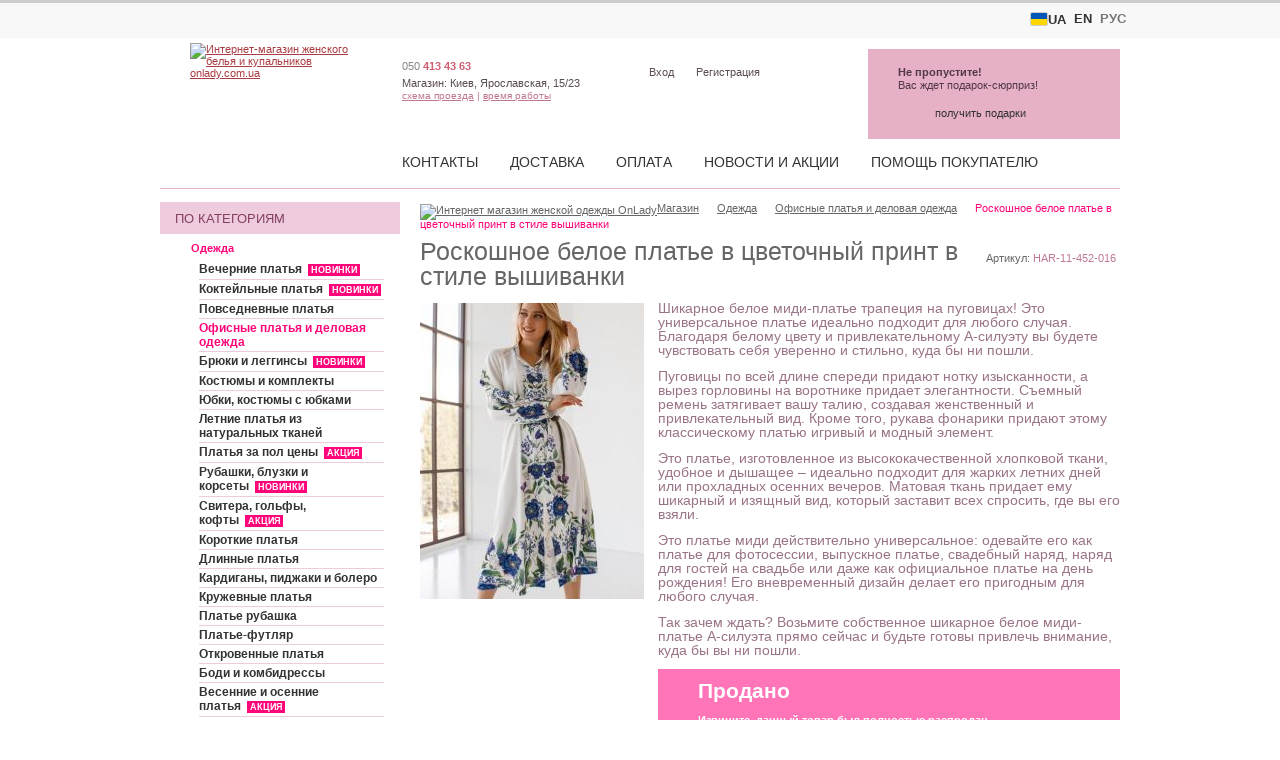

--- FILE ---
content_type: text/html; charset=utf-8
request_url: https://onlady.com.ua/catalog/dresses/office/30654/HAR-933/
body_size: 14257
content:
<!DOCTYPE html PUBLIC "-//W3C//DTD XHTML 1.1//EN" "http://www.w3.org/TR/xhtml11/DTD/xhtml11.dtd">
<html xmlns="http://www.w3.org/1999/xhtml" xmlns:fb="http://www.facebook.com/2008/fbml" xml:lang="en">
<head><title>Белое платье-миди трапециевидной формы на пуговицах с длинными рукавами &mdash; для работы, вечерних мероприятий и свадебных. Купить в Киеве  • Интернет-магазин Onlady</title><meta http-equiv="Content-Type" content="text/html; charset=utf-8"><meta name="description" content="✮ Подарок к каждой покупке • 30 дней на возврат • Бесплатная доставка по всей Украине. Купить шикарное белое платье-миди трапеции с длинными рукавами &mdash; идеально для работы и вечерних мероприятий. Новинки и скидки на офисные платья и деловая одежда. Шоурум в Киеве. #452016"><link rel="shortcut icon" href="https://onlady.com.ua/favicon.ico"><link rel="apple-touch-icon" sizes="180x180" href="/apple-touch-icon.png"><link rel="icon" type="image/png" sizes="32x32" href="/favicon-32x32.png"><link rel="icon" type="image/png" sizes="16x16" href="/favicon-16x16.png"><link rel="manifest" href="/site.webmanifest"><meta name="robots" content="noindex, follow"><link rel="canonical" href="https://onlady.com.ua/catalog/dresses/short/30654/HAR-933/" />    <link href="https://onlady.com.ua/css/styles_210615.css" rel="stylesheet" type="text/css"><!--[if IE]><link rel="stylesheet" href="/css/ie.css" type="text/css" media="screen"/><![endif]-->
    <script defer src="https://onlady.com.ua/js/scripts_24041502.js" language="JavaScript" type="text/javascript"></script>
<style>
p.shop span.worktime dfn {height:125px;}
p.shop span.worktime i {width: 60px;}
</style><meta property="fb:app_id" content="159850897396611" /><meta property="og:title" content="Роскошное белое платье в цветочный принт в стиле вышиванки" /><meta property="og:type" content="product" /><meta property="og:description" content="" /><meta property="og:image" content="https://onlady.com.ua/content/p/302/8/0/plate-v-stile-vyishivanka-114515__896.jpg" /><meta property="og:image:width" content="800" /><meta property="og:image:height" content="1200" /><meta property="product:price:amount" content="2769.00" /><meta property="product:price:currency" content="UAH" /><meta property="og:url" content="https://onlady.com.ua/catalog/dresses/short/30654/HAR-933/" />
<!-- Google Tag Manager -->
<script>(function(w,d,s,l,i){w[l]=w[l]||[];w[l].push({'gtm.start':
new Date().getTime(),event:'gtm.js'});var f=d.getElementsByTagName(s)[0],
j=d.createElement(s),dl=l!='dataLayer'?'&l='+l:'';j.async=true;j.src=
'https://www.googletagmanager.com/gtm.js?id='+i+dl;f.parentNode.insertBefore(j,f);
})(window,document,'script','dataLayer','GTM-PLDHX7');</script>
<!-- End Google Tag Manager -->
<meta name="viewport" content="width=device-width, initial-scale=1.0">
<link href="/css/new_250702.css" rel="stylesheet" type="text/css">
    <link href="https://onlady.com.ua/css/styles_adaptive_210331.css" rel="stylesheet" type="text/css" media="screen and (max-width: 1000px)">    
</head>
    <body id="default">

<script>
window.dataLayer = window.dataLayer || [];



</script>
<!-- Google Tag Manager (noscript) -->
<noscript><iframe src="https://www.googletagmanager.com/ns.html?id=GTM-PLDHX7"
height="0" width="0" style="display:none;visibility:hidden"></iframe></noscript>
<!-- End Google Tag Manager (noscript) -->
    
<div id="wrap-main"><nav class="top-lang-bar"><ul class="lang-menu"><li class="lang-menu__item lang-menu__active"><a href="https://onlady.ua/"><span class="flag-icon flag-icon--ua"></span> UA</a></li><li class="lang-menu__item lang-menu__active"><a href="https://onlady.com.ua/en/">EN</a></li><li class="lang-menu__item  lang-menu__inactive"><a >РУС</a></li></ul></nav><div id="wrap"><div id="spacer"></div><div id="content"><div id="page_description" class="page_description"><div id="description_frame" class="description_frame"><h1>Белое платье-миди трапециевидной формы на пуговицах с длинными рукавами — для работы, вечерних мероприятий и свадебных</h1>Женственная, привлекательная и в тоже время невероятно стильная – роскошное белое платье в цветочный принт в стиле вышиванки помогает раскрыть все самое лучшее в женщине. И даже если фигура далека от идеала – это не проблема! Ведь белое платье-миди трапециевидной формы на пуговицах с длинными рукавами — для работы, вечерних мероприятий и свадебных куда больше чем просто красивый наряд. В нем предусмотрено все: цвет, фасон, длина и даже материал из которого пошито одеяние. К тому же, роскошное белое платье в цветочный принт в стиле вышиванки имеет особенный покрой, который позволяет женщине с одной стороны продемонстрировать достоинства своей фигуры, а с другой - скрыть недостатки. Где-то длиннее, а где-то короче, где-то в обтяжку, а где-то наоборот свободнее  – на обладательницах разного типа фигуры и роста белое платье-миди трапециевидной формы на пуговицах с длинными рукавами — для работы, вечерних мероприятий и свадебных сидит по-разному. Но в тоже время, роскошное белое платье в цветочный принт в стиле вышиванки – это всегда очень стильно, оригинально и невероятно женственно! В интернет-магазине Onlady белое платье-миди трапециевидной формы на пуговицах с длинными рукавами — для работы, вечерних мероприятий и свадебных всегда есть в наличии и в нужном размере. Также здесь можно не только купить, но и примерить красивое платье. Если вы находитесь не в Киеве, а, например, в Одессе, Львове, Харькове, Донецке, Днепропетровске или за пределами Украины, этот необычайный и очень красивый наряд, как белое платье-миди трапециевидной формы на пуговицах с длинными рукавами — для работы, вечерних мероприятий и свадебных, вы  всегда сможете купить онлайн, не выходя из дома. Именно в интернет-магазине Onlady роскошное белое платье в цветочный принт в стиле вышиванки всегда есть во всех размерах и только по самым выгодным ценам. Быстрая и бесплатная доставка по Киеву и Украине!</div><div id="pd_expand">читать дальше &rarr;</div><div id="pd_collapse" class="hide">&larr; скрыть</div></div>
<div class="spacer">&nbsp;</div><div id="right_part"><div itemscope itemtype="http://schema.org/Product"><div class="art"><h2 class="h1" itemprop="name">Роскошное белое платье в цветочный принт в стиле вышиванки</h2><dfn>Артикул: <i itemprop="productID">HAR-11-452-016</i></dfn><meta itemprop="sku" content="HAR-11-452-016" /></div><div class="item item_soldout"><div class="img_holder"><img itemprop="image" id="scroller_thumbnail" src="https://onlady.com.ua/content/p/302/8/0/plate-v-stile-vyishivanka-114515__224.jpg" alt="Роскошное белое платье в цветочный принт в стиле вышиванки" border="0" item_index="0" /><ul class="top-markers"><li><span class="sold-out">&nbsp;</span></li></ul></div><div class="right"><div class="product_short_description"  itemprop="description"><p>Шикарное белое миди-платье трапеция на пуговицах! Это универсальное платье идеально подходит для любого случая. Благодаря белому цвету и привлекательному А-силуэту вы будете чувствовать себя уверенно и стильно, куда бы ни пошли.</p><p>Пуговицы по всей длине спереди придают нотку изысканности, а вырез горловины на воротнике придает элегантности. Съемный ремень затягивает вашу талию, создавая женственный и привлекательный вид. Кроме того, рукава фонарики придают этому классическому платью игривый и модный элемент.</p><p>Это платье, изготовленное из высококачественной хлопковой ткани, удобное и дышащее – идеально подходит для жарких летних дней или прохладных осенних вечеров. Матовая ткань придает ему шикарный и изящный вид, который заставит всех спросить, где вы его взяли.</p><p>Это платье миди действительно универсальное: одевайте его как платье для фотосессии, выпускное платье, свадебный наряд, наряд для гостей на свадьбе или даже как официальное платье на день рождения! Его вневременный дизайн делает его пригодным для любого случая.</p><p>Так зачем ждать? Возьмите собственное шикарное белое миди-платье А-силуэта прямо сейчас и будьте готовы привлечь внимание, куда бы вы ни пошли.</p></div><div class="dialog dialog_crossed"><p class="title">Продано</p>Извините, данный товар был полностью распродан.<br>Пожалуйста, посмотрите другие товары этой категории:<br><a class="title" href="/catalog/dresses/office/"><b>Офисные платья и деловая одежда</b></a><button onclick="javascript:location.href='/catalog/dresses/office/';">&nbsp;&nbsp;&nbsp;Перейти в каталог&nbsp;&nbsp;&nbsp;</button></div><div class="subscribe_box"><form action="http://onlady.us1.list-manage1.com/subscribe/post?u=6e91416b020b3c9d7f6b35c7d&amp;id=fdcbd5b4be" method="post"><p class="title"><label for="searchbox">Как не пропустить новинки?</label></p><p>Подпишитесь на нашу рассылку чтобы первыми узнавать о поступлении нового товара.</p><span><b>Ваш E-mail</b></span><span><input id="searchbox" type="text" class="text" name="EMAIL" /></span><span><span class="button3"><input type="submit" value="Подписаться" /></span></span></form><div class="spacer">&nbsp;</div></div><div class="spacer">&nbsp;</div></div></div><div itemprop="offers" itemtype="http://schema.org/Offer" itemscope><meta itemprop="price" content="2769.00" /><meta itemprop="priceCurrency" content="UAH" /><meta itemprop="availability" href="http://schema.org/OutOfStock" content="OutOfStock"><link itemprop="url" href="https://onlady.com.ua/catalog/dresses/short/30654/HAR-933/" /></div></div><br><div class="header3">Есть в наличии</div><div class="catalog catalog_table"><table class="cat" cellspacing="0"><tr><td><div class="entry"><div class="space"><a class="entry_main" href="/catalog/dresses/office/32843/MOO-620/" onClick="javascript:trackUrlEvent(this, 'sales', 'similar' );return false;"><u>Вязаный свитер с цветочным узором</u><img src="https://onlady.com.ua/content/p/510/5/3/vyazannyiy-sviter-127628__2241.jpg" alt="Женский вязаный свитер с цветочным узором на рукавах" title="" border="0"></a></div><dfn>Артикул:<br/><i>MOO-11-445-131</i></dfn><span><nobr>1 049</nobr> <small>грн</small></span></div></td><td><div class="entry"><div class="space"><a class="entry_main" href="/catalog/dresses/office/31652/MOD-0424/" onClick="javascript:trackUrlEvent(this, 'sales', 'similar' );return false;"><u>Белая блуза-топ с рукавами</u><img src="https://onlady.com.ua/content/p/309/0/5/bluza-top-120663__224.jpg" alt="Белая блуза-топ с рукавами фонариками и элегантными пуговицами по длине." title="" border="0"></a></div><dfn>Артикул:<br/><i>MOO-11-445-021</i></dfn><span><nobr>1 299</nobr> <small>грн</small></span></div></td><td><div class="entry"><div class="space"><a class="entry_main" href="/catalog/dresses/office/32209/TAR-238/" onClick="javascript:trackUrlEvent(this, 'sales', 'similar' );return false;"><u>Белая натуральная блуза с рукавами</u><img src="https://onlady.com.ua/content/p/406/0/1/bluza-123854__224.jpg" alt="Белая блуза с резинкой по спинке и пышными рукавами" title="" border="0"></a></div><dfn>Артикул:<br/><i>DEV-11-312-352</i></dfn><span><nobr>1 178</nobr> <small>грн</small></span></div></td></tr><tr><td><div class="entry"><div class="space"><a class="entry_main" href="/catalog/dresses/short/32725/STK-831-1/" onClick="javascript:trackUrlEvent(this, 'sales', 'similar' );return false;"><u>Коктейльное короткое платье-шорты шоколадного цвета</u><img src="https://onlady.com.ua/content/p/508/5/0/plate-shortyi-126712__2241.jpg" alt="Короткое коктейльное платье-шорты шоколадного цвета" title="" border="0"></a></div><dfn>Артикул:<br/><i>STK-11-436-289</i></dfn><span><nobr>1 999</nobr> <small>грн</small></span></div></td><td><div class="entry"><div class="space"><a class="entry_main" href="/catalog/dresses/short/32804/STN-837-13/" onClick="javascript:trackUrlEvent(this, 'sales', 'similar' );return false;"><u>Молочное атласное платье миди с длинным рукавом, на резинке</u><img src="https://onlady.com.ua/content/p/510/3/1/plate-midi-127166__2241.jpg" alt="Молочное платье миди с рукавом, на пуговицах" title="" border="0"></a></div><dfn>Артикул:<br/><i>AVL-11-446-472</i></dfn><span><nobr>2 968</nobr> <small>грн</small></span></div></td><td><div class="entry"><div class="space"><a class="entry_main" href="/catalog/dresses/long/32760/LOL-RAFAELA-2/" onClick="javascript:trackUrlEvent(this, 'sales', 'similar' );return false;"><u>Свадебное белое длинное атласное платье в пол c рукавами</u><img src="https://onlady.com.ua/content/p/509/9/7/plate-dlya-nevestyi-126896__2241.jpg" alt="Длинное белое атласное платье для невесты с рукавами" title="" border="0"></a></div><dfn>Артикул:<br/><i>LOL-11-449-520</i></dfn><span><nobr>11 878</nobr> <small>грн</small></span></div></td></tr><tr><td><div class="entry"><div class="space"><a class="entry_main" href="/catalog/dresses/long/32596/VIN-MILA-733-1/" onClick="javascript:trackUrlEvent(this, 'sales', 'similar' );return false;"><u>Светлое бежевое платье на короткий рукав</u><img src="https://onlady.com.ua/content/p/505/6/9/svetloe-plate-do-kostochki-na-korotkiy-rukav-125973__224.jpg" alt="Нарядное бежевое платье до косточки на короткий рукав" title="" border="0"></a></div><dfn>Артикул:<br/><i>VIN-11-338-053</i></dfn><span><nobr>4 899</nobr> <small>грн</small></span></div></td><td><div class="entry"><div class="space"><a class="entry_main" href="/catalog/dresses/short/32627/LIMI-1/" onClick="javascript:trackUrlEvent(this, 'sales', 'similar' );return false;"><u>Нарядное элегантное белое платье миди длины на бретелях</u><img src="https://onlady.com.ua/content/p/506/0/3/zhenskoe-beloe-plate-midi-126099__224.jpg" alt="Белое платье миди А-силуэта с тонкими бретелями" title="" border="0"></a></div><dfn>Артикул:<br/><i>VIN-11-338-056</i></dfn><span><nobr>4 989</nobr> <small>грн</small></span></div></td><td><div class="entry"><div class="space"><a class="entry_main" href="/catalog/dresses/long/32965/VIN-LOLA-784-1/" onClick="javascript:trackUrlEvent(this, 'sales', 'similar' );return false;"><u>Атласное длинное платье на бретелях в белом цвете</u><img src="https://onlady.com.ua/content/p/511/3/9/dlinnoe-naryadnoe-plate-128182__2241.jpg" alt="Атласное нарядное белое платье в пол на тонких бретелях" title="" border="0"></a></div><dfn>Артикул:<br/><i>VIN-11-338-066</i></dfn><span><nobr>4 858</nobr> <small>грн</small></span></div></td></tr></table></div><p style="text-align: center;"><a class="action_button action_button-red" href="/catalog/dresses/office/">Офисные платья и деловая одежда. Перейти в каталог &raquo;</a></p>


<link rel="stylesheet" href="https://onlady.com.ua/css/ps/photoswipe.css"> 
<link rel="stylesheet" href="https://onlady.com.ua/css/ps/white-skin/white-skin.css"> 
<script src="https://onlady.com.ua/js/ps/photoswipe.min.js"></script> 
<script src="https://onlady.com.ua/js/ps/photoswipe-ui-default.min.js"></script> 

<script language="JavaScript" type="text/JavaScript">
<!--

var ps_items = [];

ps_items[0] = [
            {    src: 'https://onlady.com.ua/content/p/302/8/0/plate-v-stile-vyishivanka-114515__896.jpg',   w: 800,  h: 1200  },
            {    src: 'https://onlady.com.ua/content/p/202/2/9/beloe-plate-v-pol-114514__896.jpg',   w: 800,  h: 1200  },
            {    src: 'https://onlady.com.ua/content/p/202/6/0/beloe-plate-v-pol-114516__896.jpg',   w: 800,  h: 1200  },
            {    src: 'https://onlady.com.ua/content/p/202/3/6/beloe-plate-v-pol-114517__896.jpg',   w: 800,  h: 1200  },
            {    src: 'https://onlady.com.ua/content/p/303/8/0/plate-v-stile-vyishivanka-117804__896.jpg',   w: 896,  h: 1194  },
            {    src: 'https://onlady.com.ua/content/p/306/1/0/plate-v-stile-vyishivanka-119480__896.jpg',   w: 800,  h: 1200  },
        
    ];

        


var openPhotoSwipe = function(p_index = 0, product_id = 0) {
    var pswpElement = document.querySelectorAll('.pswp')[0];

    if (product_id > 0) {
        p_index         = 0;
        ps_items_index  = product_id;
    } else if (p_index > -1){
        ps_items_index  = 0;
    } else if (p_index == -1) {
        p_index         = active_item_index;
        ps_items_index  = 0;
    }

    var options = {
        index: p_index,
        closeEl:true,
        captionEl: false,
        fullscreenEl: false,
        zoomEl: false,
        shareEl: false,
        counterEl: true,
        arrowEl: true,
        preloaderEl: true,

        history: false,
        focus: false,
        bgOpacity:0.7,
        shareButtons: [
            // {id:'facebook', label:'Share on Facebook', url:'https://www.facebook.com/sharer/sharer.php?u={{url}}'},
            // {id:'pinterest', label:'Pin it', url:'http://www.pinterest.com/pin/create/button/?url={{url}}&media={{image_url}}&description={{text}}'}
        ],
        showAnimationDuration: 500,
        hideAnimationDuration: 500        
    };
    
    var gallery = new PhotoSwipe( pswpElement, PhotoSwipeUI_Default, ps_items[ps_items_index], options);
    gallery.init();
};




//-->
</script> 
<div class="spacer">&nbsp;</div><div class="spacer">&nbsp;</div><div class="breadcrumbs"><span><a href="/"><img src="/img/ico/home.gif" alt="Интернет магазин женской одежды OnLady" title="Интернет магазин женской одежды OnLady"/></a></span><span class="arrow breadcrumbs_index"><a href="/" title="Интернет магазин женской одежды OnLady"><span >Магазин</span></a></span><span class="arrow"><a href="/catalog/dresses/" title="Женская одежда — Купить женскую одежду в Киеве | Интернет магазин Onlady"><span>Одежда</span></a></span><span class="arrow"><a href="/catalog/dresses/office/" title="Купить деловые платья для офиса недорого в Киеве: Офисные платья и одежда"><span>Офисные платья и деловая одежда</span></a></span><em>Роскошное белое платье в цветочный принт в стиле вышиванки</em></div></div><div id="left"><div class="m0_header m0_catalog_h">По категориям</div><ul class="submenu l0_active m0_catalog"><li class="active"><a class="active" href="/catalog/dresses/" title="Женская одежда — Купить женскую одежду в Киеве | Интернет магазин Onlady">Одежда</a><ul><li title=""><a href="/catalog/dresses/evening-dresses/" title="Вечерние платья 2025 ᐅ Купить красивое вечернее платье недорого в Киеве | Интернет-магазин">Вечерние платья&nbsp;&nbsp;<span class="menu_marker">Новинки</span></a></li><li title=""><a href="/catalog/dresses/cocktail-dresses/" title="Коктейльные платья ᐅ Купить коктейльное платье в Киеве, Украине недорого - Лучшая цена">Коктейльные платья&nbsp;&nbsp;<span class="menu_marker">Новинки</span></a></li><li title=""><a href="/catalog/dresses/casual-dresses/" title="Красивые платья на каждый день ᐅ Купить модные повседневные платья в Украине недорого">Повседневные платья</a></li><li class="active" title=""><a class="active" href="/catalog/dresses/office/" title="Купить деловые платья для офиса недорого в Киеве: Офисные платья и одежда">Офисные платья и деловая одежда</a></li><li title=""><a href="/catalog/dresses/pants/" title="Модные женские брюки, леггинсы и шорты — Купить женские брюки в Украине недорого">Брюки и леггинсы&nbsp;&nbsp;<span class="menu_marker">Новинки</span></a></li><li title=""><a href="/catalog/dresses/sets/" title="Женские брючные костюмы и комплекты - стильный женский костюм купить в Украине, интернет магазин одежды Onlady">Костюмы и комплекты</a></li><li title=""><a href="/catalog/dresses/skirts/" title="Юбки 2025 — Купить юбку в Украине недорого | Интернет-магазин женской одежды">Юбки, костюмы с юбками</a></li><li title=""><a href="/catalog/dresses/natural/" title="Натуральные платья — Купить летние платья и сарафаны из хлопка, льна и шелка">Летние платья из натуральных тканей</a></li><li title=""><a href="/catalog/dresses/dress50/" title="Распродажа платьев — Купить платья со скидкой в Украине | Интернет-магазин одежды">Платья за пол цены&nbsp;&nbsp;<span class="menu_marker">Акция</span></a></li><li title=""><a href="/catalog/dresses/shirts/" title="Рубашки и блузки — Купить красивую женскую блузку, тунику, сорочку недорого в Украине">Рубашки, блузки и корсеты&nbsp;&nbsp;<span class="menu_marker">Новинки</span></a></li><li title=""><a href="/catalog/dresses/pullover/" title="Купить свитер в Киеве, модные кофты и свитера женские - купить в Украине,  в интернет магазине Onlady">Свитера, гольфы, кофты&nbsp;&nbsp;<span class="menu_marker">Акция</span></a></li><li title=""><a href="/catalog/dresses/short/" title="Короткие платья ᐅ Купить красивое короткое женское платье недорого в Киеве | Интернет-магазин">Короткие платья</a></li><li title=""><a href="/catalog/dresses/long/" title="Длинные платья в пол ᐅ Купить красивое длинное платье недорого в Киеве | Интернет-магазин">Длинные платья</a></li><li title=""><a href="/catalog/dresses/cardigan/" title="Купить кардиган женский в Киеве (Украине), модные кардиганы купить, интернет магазин женских кардиганов Onlady">Кардиганы, пиджаки и болеро</a></li><li title=""><a href="/catalog/dresses/lace-dresses/" title="Кружевные платья 2025 — Купить красивое платья с кружевом в Украине недорого">Кружевные платья</a></li><li title=""><a href="/catalog/dresses/dress-shirt/" title="Платья рубашки 2025 — Купить красивое платье рубашку в Украине недорого">Платье рубашка</a></li><li title=""><a href="/catalog/dresses/sheath-dresses/" title="Платья футляр — Купить платье карандаш недорого в Киеве | Интернет-магазин одежды">Платье-футляр</a></li><li title=""><a href="/catalog/dresses/sexydress/" title="Откровенные платья 2025 ᐅ Купить соблазнительные платья недорого в Киеве | Интернет-магазин Onlady">Откровенные платья</a></li><li title=""><a href="/catalog/dresses/bodysuits/" title="Комбидресс и боди купить в Киеве, боди женское купить в Украине, интернет магазин женского боди Onlady">Боди и комбидрессы</a></li><li title=""><a href="/catalog/dresses/autumn/" title="Весенние и осенние платья — Купить платье на осень/ весну в Украине недорого по лучшей цене">Весенние и осенние платья&nbsp;&nbsp;<span class="menu_marker">Акция</span></a></li><li title=""><a href="/catalog/dresses/designer-dresses/" title="Дизайнерские вечерние платья 2025 ᐅ Купить красивое вечернее платье недорого в Киеве | Интернет-магазин">Дизайнерские платья</a></li><li title=""><a href="/catalog/dresses/jumpsuits/" title="Купить комбинезон женский в Киеве (Украине), купить стильный комбинизон, женские комбинезоны в интернет магазине Onlady">Комбинезоны</a></li><li title=""><a href="/catalog/dresses/wooll/" title="Шерстяная одежда, одежда из шерсти, интернет магазин шерстяной одежды Onlady">Одежда с натуральной ангорой или шерстью&nbsp;&nbsp;<span class="menu_marker">Новинки</span></a></li><li title=""><a href="/catalog/dresses/big_dresses/" title="Красивые платья больших размеров — Купить в Киеве платья для полных женщин">Большие размеры - платья и одежда</a></li><li title=""><a href="/catalog/dresses/sport/" title="Casual стиль в одежде, одежда в спортивном стиле купить в Украине, купить кежуал платья (Casual style) - интернет магазин Onlady">Кежуал одежда</a></li><li title=""><a href="/catalog/dresses/sarafany/" title="Сарафаны на лето — Купить красивый летний сарафан недорого в Украине">Сарафаны</a></li></ul></li><li><a href="/catalog/swimwear/" title="Купальники — Купить красивый купальник в Киеве | Интернет-магазин купальников">Купальники</a></li><li><a href="/catalog/lingerie/" title="Женское белье — Купить модное нижнее белье недорого в Киеве | Интернет магазин">Белье</a></li><li><a href="/catalog/stocking/" title="Колготки, чулки, цена в Киеве на модные колготки и чулки , купить колготки и чулки в интернет магазине - Onlady.com.ua">Колготки и чулки</a></li><li><a href="/catalog/accessories/" title="Женские аксессуары купить в Киве (Украине), интернет магазин аксессуаров, модные женские аксессуары в Запорожье, интернет магазин Onlady">Аксессуары</a></li></ul><div class="m0_header m0_looks_h">По образам/стилям</div><ul class="submenu l0_inactive m0_looks"><li><a href="/looks/belyie-platya/" title="Белые платья 2025 — Купить платье белого цвета в Киеве недорого | Интернет магазин">Белые платья</a></li><li><a href="/looks/chernyie-platya/" title="Черные платья 2025 — Купить платье черного цвета в Киеве недорого | Интернет магазин">Черные платья</a></li><li><a href="/looks/krasnyie-platya/" title="Красные платья 2025 — Купить платье красного цвета в Киеве недорого">Красные платья</a></li><li><a href="/looks/blue/" title="Синие и голубые платья - Женская одежда синего цвета купить">Синие и голубые платья</a></li><li><a href="/looks/pastel-dresses/" title="Пастельные платья 2025 — Купить светлые платья пастельных тонов в Киеве недорого">Пастельные платья</a></li><li><a href="/looks/colorfull-dresses/" title="Разноцветные платья">Платья всех цветов радуги</a></li><li><a href="/looks/shiny-dresses/" title="Блестящее платье - Купить платье с блестками в интернет магазине OnLady">Блестящие платья</a></li><li><a href="/looks/little-black-dress/" title="Маленькое черное платье — Купить короткое черное платье в Украине недорого">Маленькое черное платье</a></li><li><a href="/looks/open-back-dresses/" title="Платья с открытой спиной 2025 — Купить платье с вырезом на спине недорого">Платья с открытой спиной</a></li><li><a href="/looks/plate-s-vyrezom/" title="Платья с вырезом">Платья с вырезом</a></li><li><a href="/looks/plate-s-razrezom/" title="Платья с разрезом">Платья с разрезом</a></li></ul><div class="m0_header m0_events_h">По поводам</div><ul class="submenu l0_inactive m0_events"><li><a href="/events/wedding/" title="Вечерние платья на свадьбу  и на второй день для невесты">Платья на свадьбу</a></li><li><a href="/events/dress-for-registration/" title="Платья для росписи 2025 — Купить красивое платье на роспись и регистрацию брака">Платья для росписи</a></li><li><a href="/events/bridesmaid/" title="Платья для подружек невесты — Купить красивое платье для подружки невесты недорого">Платья для подружки невесты</a></li><li><a href="/events/first-impression/" title="Платье для свидания — Купить красивое платье для первого свидания в Киеве">Платья для первого свидания</a></li><li><a href="/events/foto/" title="Платья для фотосессии - платья, белье, одежда, декор и аксессуары">Платья для фотосессии</a></li><li><a href="/events/prom-dress/" title="Платья на выпускной 2026 — Купить красивое выпускное платье в Киеве недорого">Платья на выпускной</a></li><li><a href="/events/nude-lingerie/" title="Телесное белье для полупрозрачных платьев">Телесное белье для полупрозрачных платьев</a></li><li><a href="/events/invisible/" title="Бесшовное белье купить в Украине, бесшовное нижнее белье купить в интернет магазине бесшовного белья Onlady">Невидимое белье</a></li></ul><div class="m0_header m0_ever_h">Актуально</div><ul class="submenu l0_inactive m0_ever"><li><a href="/ever/new/" title="Новинки 2025 — Самые модные новинки платьев, женской одежды и белья">Новинки</a></li><li><a href="/ever/sales/" title="Распродажа платьев и одежды — Купить со скидкой платья, одежду и женское белье">Распродажа</a></li><li><a href="/ever/bestsellers/" title="Лидеры продаж, купить лидеры продаж в Киеве в интернет – магазине Onlady.com.ua">Лидеры продаж</a></li><li><a href="/ever/gift-cert/" title="Подарочные сертификаты — Купить в Киеве подарочный сертификат для женщин">Подарочные сертификаты</a></li></ul><div class="searchbox"><form action="/catalog/search/" method="post"><p class="title"><label for="searchbox">Поиск по каталогу</label></p><p><input id="searchbox" type="text" class="text" name="q" /></p><p><span class="button3"><input type="submit" value="искать" /></span></p></form></div></div>
</div>
<div class="scroll-progress-container"><div class="scroll-progress-bar" id="ScrollProgressBar"></div></div><a id="BacktoTopButton"><span></span></a><div id="header"><div itemscope itemtype="http://schema.org/Organization" id="logo"><a itemprop="url" href="https://onlady.com.ua/"><img itemprop="logo" src="/img/logo3.png" width="163" height="139" alt="Интернет-магазин женского белья и купальников onlady.com.ua" title=""/></a></div><p class="shop"><span class="hh_phone"><a href="tel:+380504134363"><span class="op_code">050</span>&nbsp;<span class="op_number">413 43 63</span></a></span><em>Магазин:</em> Киев, Ярославская, 15/23<span class="links"><a href="/company/contacts/#map">схема проезда</a>&nbsp;|&nbsp;<span class="worktime"><a href="/company/contacts/#worktime" onclick="return false;">время работы</a><dfn><big>Час роботи магазину</big>
<i>Понеділок</i><b>10:00 - 19:00</b>
<i>Вівторок</i><b>зачинено</b>
<i>Середа</i><b>10:00 - 19:00</b>
<i>Четвер</i><b>10:00 - 19:00</b>
<i>П'ятниця</i><b>10:00 - 19:00</b>
<i>Субота</i><b>11:00 - 19:00</b>
<i>Неділя</i><b>зачинено</b>
</dfn></span></span></p><div class="profile"><ul><li><a rel="nofollow" href="/users/login/">Вход</a></li><li><a rel="nofollow" href="/users/register/">Регистрация</a></li></ul></div><ul id="menu"><li><a href="/company/contacts/" title="Контакты">Контакты</a></li><li><a href="/info/delivery/" title="Доставка">Доставка</a></li><li><a href="/info/payments/" title="Оплата">Оплата</a></li><li><a href="/fresh/" title="Новости и акции магазина - интернет магазин женской одежды Onlady.com.ua">Новости и акции</a></li><li><a href="/info/" title="Помощь покупателю">Помощь покупателю</a></li></ul>    <div id="cart" class="prods0">
        <dfn>&nbsp;</dfn>        
		<p id="basket"><span class="strong">Не пропустите!</span><br> Вас ждет подарок-сюрприз!</p>
        <a href="javascript:void(0);" onclick="javascript:basket_open();" class="button1"><span>получить подарки</span></a>	
</div></div><div id="footer"><div class="spacer">&nbsp;</div><div class="warranties2"><ul><li><a href="/company/warranties/?gifts#gift"><span class="warr_icon gift-32">&nbsp;</span><span>Подарок к каждой покупке</span></a></li><li><a href="/company/warranties/?returns#returns"><span class="warr_icon sinchronize-32">&nbsp;</span><span>30 дней на обмен товара</span></a></li><li><a href="/company/warranties/?salon#salon"><span class="warr_icon shop-32">&nbsp;</span><span>Магазин в центре Киева</span></a></li><li><a href="/company/warranties/?try-on#try-on"><span class="warr_icon box-32">&nbsp;</span><span>Примерка в Вашем городе</span></a></li><li class="last"><a href="/company/warranties/?cash#cash"><span class="warr_icon banknotes-32">&nbsp;</span><span>Оплата наличными по Украине</span></a></li></ul><div class="spacer">&nbsp;</div></div><div class="nav"><ul><li class="title">О магазине</li><li title=""><a href="/company/about/" title="О магазине - интернет магазин женской одежды Onlady.com.ua">О нас</a></li><li title=""><a href="/company/contacts/" title="Контакты">Контакты</a></li><li title=""><a href="/company/warranties/" title="Гарантии и преимущества">Гарантии и преимущества</a></li><li title=""><a href="/company/cooperation/" title="Сотрудничество">Сотрудничество</a></li><li title=""><a href="/company/feedback/" title="Нам важно ваше мнение - интернет магазин женской одежды Onlady.com.ua">Ваше мнение</a></li></ul><ul><li class="title">Заказ</li><li title=""><a href="/info/order/order-guide/" title="Как оформить заказ в интернет-магазине одежды, белья и купальников">Как оформить</a></li><li title=""><a href="/info/order/tryon/" title="Услуга выбора - доставка с примеркой платьев и женкской одежды по Киеву и Украине">Услуга выбора</a></li><li title=""><a href="/info/order/size-charts/" title="Размерные таблицы женского белья, одежды и купальников">Размерные таблицы</a></li><li title=""><a href="/info/order/returns-policy/" title="Политика возврата">Политика возврата</a></li></ul><ul><li class="title">Доставка и оплата</li><li title=""><a href="/info/delivery/" title="Способы доставки">Способы доставки</a></li><li title=""><a href="/info/delivery/kiev/" title="Доставка и оплата по Киеву">Доставка и оплата по Киеву</a></li><li title=""><a href="/info/delivery/regions/" title="Доставка по Украине">Доставка по Украине</a></li><li title=""><a href="/info/payments/" title="Способы оплаты">Способы оплаты</a></li></ul><ul><li class="title">Система скидок</li><li title=""><a href="/info/bonus-system/discounts/" title="Система скидок">Система скидок</a></li></ul></div><div id="description_container">&nbsp;</div><div class="breadcrumbs footer_breadcrumbs" itemscope itemtype="http://schema.org/BreadcrumbList"><span><a href="/"><img src="/img/ico/home.gif" alt="Интернет магазин женской одежды OnLady" title="Интернет магазин женской одежды OnLady"/></a></span><span class="arrow breadcrumbs_index" itemprop="itemListElement" itemscope itemtype="http://schema.org/ListItem"><a href="/" title="Интернет магазин женской одежды OnLady" itemprop="item"><span itemprop="name">Интернет магазин женской одежды OnLady</span></a><meta itemprop="position" content="1" /></span><span class="arrow" itemprop="itemListElement" itemscope itemtype="http://schema.org/ListItem"><a href="/catalog/dresses/" title="Женская одежда — Купить женскую одежду в Киеве | Интернет магазин Onlady" itemprop="item"><span itemprop="name">Одежда</span></a><meta itemprop="position" content="2" /></span><span class="arrow" itemprop="itemListElement" itemscope itemtype="http://schema.org/ListItem"><a href="/catalog/dresses/office/" title="Купить деловые платья для офиса недорого в Киеве: Офисные платья и одежда" itemprop="item"><span itemprop="name">Офисные платья и деловая одежда</span></a><meta itemprop="position" content="3" /></span><em>Роскошное белое платье в цветочный принт в стиле вышиванки</em></div><div class="menu"><ul><li><a href="/company/contacts/" title="Контакты">Контакты</a></li><li><a href="/info/delivery/" title="Доставка">Доставка</a></li><li><a href="/info/payments/" title="Оплата">Оплата</a></li><li><a href="/fresh/" title="Новости и акции магазина - интернет магазин женской одежды Onlady.com.ua">Новости и акции</a></li><li><a href="/info/" title="Помощь покупателю">Помощь покупателю</a></li></ul></div><p class="copyright" itemscope itemtype="http://schema.org/Organization">&copy; 2007&ndash;2025 &laquo;<a class="copyright" itemprop="url" href="https://onlady.com.ua/">Onlady</a>&raquo; <br/>Магазин женской одежды, <br/>белья и купальников<br/><br/><a class="footnotes" href="/terms/">Пользовательское соглашение</a><a class="footnotes" href="/privacy-policy/">Политика конфиденциальности</a><a class="footnotes" href="/map/">Карта сайта</a></p><p class="contacts" itemtype="http://schema.org/Organization" itemscope><span itemscop itemtype="http://schema.org/ContactPoint"><em>Контакты:</em><span class="hh_phone"><a href="tel:+380504134363"><span class="op_code">050</span>&nbsp;<span class="op_number">413 43 63</span></a></span></span></p><p class="shopadress" itemscope="" itemtype="http://schema.org/PostalAddress"><em>Магазин:</em><br/><span itemprop="streetAddress">ул. Ярославская, 15/23</span><br/><span itemprop="addressLocality">Киев</span>, <span itemprop="postalCode">04071</span>, <span itemprop="addressCountry">Украина</span><br/><span class="links"><a href="/company/contacts/#map">схема проезда</a></span></p><p class="shop"><span class="worktime worktime-footer"><big>Час роботи магазину</big>
<i>Понеділок</i><b>10:00 - 19:00</b>
<i>Вівторок</i><b>зачинено</b>
<i>Середа</i><b>10:00 - 19:00</b>
<i>Четвер</i><b>10:00 - 19:00</b>
<i>П'ятниця</i><b>10:00 - 19:00</b>
<i>Субота</i><b>11:00 - 19:00</b>
<i>Неділя</i><b>зачинено</b>
</span></p><div class="banking"><span class="header">Принимаем к оплате</span><a href="/info/payments/"><img src="https://onlady.com.ua/img/banking/banking2.png" alt="Способы оплаты" width="165" height="20"/></a></div></div></div></div><div id="mobileheader"><div id="mobileheader_catalog"><a id="nav_menu_toggler" name="nav_menu_toggler"> &#8803; Каталог</a></div>   <div id="mobileheader_basket"><a href="/order/"><span class="am_icon_white am-shopping-bag-24"></span><span class="mh_basket">Корзина</span><span id="mh_basket_counter"></span></a></div><div id="mobileheader_menu" ><div class="bar1"></div><div class="bar2"></div><div class="bar3"></div></div></div><div id="mh_menu2"><div class="mh_m2_left"><div class="mh_m2_block mh_m2_phones"><span class="mh_m2_header"><b>Телефоны</b></span><span class="hh_phone"><a href="tel:+380504134363"><span class="op_code">050</span>&nbsp;<span class="op_number">413 43 63</span></a></span></div><div class="mh_m2_block mh_m2_adress"><span class="mh_m2_header"><b>Адрес магазина:</b></span>Киев, Ярославская, 15/23<a href="/company/contacts/#map">схема проезда</a></div><div class="mh_m2_block mh_m2_worktime"><big>Час роботи магазину</big>
<i>Понеділок</i><b>10:00 - 19:00</b>
<i>Вівторок</i><b>зачинено</b>
<i>Середа</i><b>10:00 - 19:00</b>
<i>Четвер</i><b>10:00 - 19:00</b>
<i>П'ятниця</i><b>10:00 - 19:00</b>
<i>Субота</i><b>11:00 - 19:00</b>
<i>Неділя</i><b>зачинено</b>
</div></div><div class="mh_m2_right"><ul id="mh_m2_menu"><li><a href="/company/contacts/" title="Контакты">Контакты</a></li><li><a href="/info/delivery/" title="Доставка">Доставка</a></li><li><a href="/info/payments/" title="Оплата">Оплата</a></li><li><a href="/fresh/" title="Новости и акции магазина - интернет магазин женской одежды Onlady.com.ua">Новости и акции</a></li><li><a href="/info/" title="Помощь покупателю">Помощь покупателю</a></li></ul></div></div><div class="menu-container clearfix"><nav class="manu clearfix" id="mm_catalog_menu"><ul><li><a href="/catalog/dresses/short/">Платья</a><ul><li><a  href="/catalog/dresses/evening-dresses/" title="Вечерние платья 2025 ᐅ Купить красивое вечернее платье недорого в Киеве | Интернет-магазин">Вечерние платья</a></li><li><a  href="/catalog/dresses/cocktail-dresses/" title="Коктейльные платья ᐅ Купить коктейльное платье в Киеве, Украине недорого - Лучшая цена">Коктейльные платья</a></li><li><a  href="/catalog/dresses/casual-dresses/" title="Красивые платья на каждый день ᐅ Купить модные повседневные платья в Украине недорого">Повседневные платья</a></li><li><a  href="/catalog/dresses/dress50/" title="Распродажа платьев — Купить платья со скидкой в Украине | Интернет-магазин одежды">Платья за пол цены</a></li><li><a  href="/catalog/dresses/pullover/" title="Купить свитер в Киеве, модные кофты и свитера женские - купить в Украине,  в интернет магазине Onlady">Свитера, гольфы, кофты</a></li><li><a  href="/catalog/dresses/short/" title="Короткие платья ᐅ Купить красивое короткое женское платье недорого в Киеве | Интернет-магазин">Короткие платья</a></li><li><a  href="/catalog/dresses/long/" title="Длинные платья в пол ᐅ Купить красивое длинное платье недорого в Киеве | Интернет-магазин">Длинные платья</a></li><li><a  href="/catalog/dresses/lace-dresses/" title="Кружевные платья 2025 — Купить красивое платья с кружевом в Украине недорого">Кружевные платья</a></li><li><a  href="/catalog/dresses/dress-shirt/" title="Платья рубашки 2025 — Купить красивое платье рубашку в Украине недорого">Платье рубашка</a></li><li><a  href="/catalog/dresses/sheath-dresses/" title="Платья футляр — Купить платье карандаш недорого в Киеве | Интернет-магазин одежды">Платье-футляр</a></li><li><a  href="/catalog/dresses/sexydress/" title="Откровенные платья 2025 ᐅ Купить соблазнительные платья недорого в Киеве | Интернет-магазин Onlady">Откровенные платья</a></li><li><a  href="/catalog/dresses/bodysuits/" title="Комбидресс и боди купить в Киеве, боди женское купить в Украине, интернет магазин женского боди Onlady">Боди и комбидрессы</a></li><li><a  href="/catalog/dresses/autumn/" title="Весенние и осенние платья — Купить платье на осень/ весну в Украине недорого по лучшей цене">Весенние и осенние платья</a></li><li><a  href="/catalog/dresses/designer-dresses/" title="Дизайнерские вечерние платья 2025 ᐅ Купить красивое вечернее платье недорого в Киеве | Интернет-магазин">Дизайнерские платья</a></li><li><a  href="/catalog/dresses/sarafany/" title="Сарафаны на лето — Купить красивый летний сарафан недорого в Украине">Сарафаны</a></li></ul></li><li class="active"><a class="active" href="/catalog/dresses/" title="Женская одежда — Купить женскую одежду в Киеве | Интернет магазин Onlady">Одежда</a><ul><li><a  href="/catalog/dresses/office/" title="Купить деловые платья для офиса недорого в Киеве: Офисные платья и одежда">Офисные платья и деловая одежда</a></li><li><a  href="/catalog/dresses/pants/" title="Модные женские брюки, леггинсы и шорты — Купить женские брюки в Украине недорого">Брюки и леггинсы</a></li><li><a  href="/catalog/dresses/sets/" title="Женские брючные костюмы и комплекты - стильный женский костюм купить в Украине, интернет магазин одежды Onlady">Костюмы и комплекты</a></li><li><a  href="/catalog/dresses/skirts/" title="Юбки 2025 — Купить юбку в Украине недорого | Интернет-магазин женской одежды">Юбки, костюмы с юбками</a></li><li><a  href="/catalog/dresses/natural/" title="Натуральные платья — Купить летние платья и сарафаны из хлопка, льна и шелка">Летние платья из натуральных тканей</a></li><li><a  href="/catalog/dresses/shirts/" title="Рубашки и блузки — Купить красивую женскую блузку, тунику, сорочку недорого в Украине">Рубашки, блузки и корсеты</a></li><li><a  href="/catalog/dresses/cardigan/" title="Купить кардиган женский в Киеве (Украине), модные кардиганы купить, интернет магазин женских кардиганов Onlady">Кардиганы, пиджаки и болеро</a></li><li><a  href="/catalog/dresses/jumpsuits/" title="Купить комбинезон женский в Киеве (Украине), купить стильный комбинизон, женские комбинезоны в интернет магазине Onlady">Комбинезоны</a></li><li><a  href="/catalog/dresses/wooll/" title="Шерстяная одежда, одежда из шерсти, интернет магазин шерстяной одежды Onlady">Одежда с натуральной ангорой или шерстью</a></li><li><a  href="/catalog/dresses/big_dresses/" title="Красивые платья больших размеров — Купить в Киеве платья для полных женщин">Большие размеры - платья и одежда</a></li><li><a  href="/catalog/dresses/sport/" title="Casual стиль в одежде, одежда в спортивном стиле купить в Украине, купить кежуал платья (Casual style) - интернет магазин Onlady">Кежуал одежда</a></li></ul></li><li><a  href="/catalog/swimwear/" title="Купальники — Купить красивый купальник в Киеве | Интернет-магазин купальников">Купальники</a><ul><li><a  href="/catalog/swimwear/beachwear/" title="Пляжная одежда — Купить пляжные платья и туники для пляжа в Украине недорого">Пляжная одежда</a></li><li><a  href="/catalog/swimwear/bikini/" title="Раздельные купальники 2025 — Купить купальники бикини в Украине | Магазин купальников">Раздельные купальники</a></li><li><a  href="/catalog/swimwear/monokini/" title="Слитные купальники 2025 — Купить сдельные купальники монокини в Украине недорого">Слитные купальники</a></li><li><a  href="/catalog/swimwear/mini/" title="Мини бикини 2025 — Купить микро купальники со стрингами и мини бикини в Киеве">Мини-бикини</a></li><li><a  href="/catalog/swimwear/plussize/" title="Купальники для полных женщин купить, купальники больших размеров в Киеве, купить купальник большого размера в Украине Onlady">Купальники больших размеров</a></li><li><a  href="/catalog/swimwear/sport/" title="Спортивные купальники в Киеве, купить спортивный купальник для бассейна, купальник для плавания в интернет магазине спортивных купальников и купальников для басейна Onlady">Спортивные купальники для бассейна</a></li><li><a  href="/catalog/swimwear/mens/" title="Мужские купальные плавки и шорты">Мужские купальные плавки и шорты</a></li></ul></li><li><a  href="/catalog/lingerie/" title="Женское белье — Купить модное нижнее белье недорого в Киеве | Интернет магазин">Белье</a><ul><li><a  href="/catalog/lingerie/hot/" title="Сексуальное женское белье — Купить эротическое белье недорого в Киеве | Интернет магазин">Сексуальное белье</a><ul><li><a  href="/catalog/lingerie/hot/panties/" title="Сексуальные женские трусики — Купить эротические трусики недорого | Интернет магазин белья">Эротические трусики</a></li><li><a  href="/catalog/lingerie/hot/breasts/" title="Наклейки на соски, силиконовые наклейки на грудь, купить наклейки (присоски) для сосков в интернет магазине Onlady">Наклейки и тату</a></li><li><a  href="/catalog/lingerie/hot/sets/" title="Сексуальные комплекты белья, эротические комплекты, купить комплект эротического белья в Украине - купить в интернет магазине Onlady">Сексуальные комплекты белья</a></li><li><a  href="/catalog/lingerie/hot/garter/" title="Чулки под пояс, цены на чулки женские с поясом в Киеве, купить чулки под пояс в интернет магазине - Onlady.com.ua">Комплекты с поясом</a></li></ul></li><li><a  href="/catalog/lingerie/classic/" title="Классическое белье, купить классическое белье в Киеве, цены на классическое белье в интернет магазине - Onlady.com.ua">Классическое белье</a><ul><li><a  href="/catalog/lingerie/classic/panties/" title="Только самые красивые женские трусики — Купить трусики в Киеве с доставкой по Украине">Трусики</a></li><li><a  href="/catalog/lingerie/classic/sets/" title="Красивые бюстгальтеры и комплекты — Купить бюстгальтер в Киеве | Интернет-магазин">Бюстгальтеры и комплекты</a></li><li><a  href="/catalog/lingerie/classic/garter/" title="Аксессуары для нижнего белья, купить аксессуары для белья в Киеве, нижнее белье (аксессуары) в Украине - интернет магазин Onlady">Аксессуары к белью</a></li><li><a  href="/catalog/lingerie/classic/shapewear/" title="Корректирующее белье — Купить утягивающее белье для коррекции фигруы в Киеве">Корректирующее белье</a></li><li><a  href="/catalog/lingerie/classic/seamless/" title="Бесшовное белье — Купить бесшовные бюстгальтеры и трусики в Киеве недорого">Бесшовное белье</a></li><li><a  href="/catalog/lingerie/classic/plussize/" title="Бюстгальтеры больших размеров, купить женское белье больших размеров и бюстгальтер для большой груди в Украине">Бюстгальтеры больших размеров</a></li><li><a  href="/catalog/lingerie/classic/silicone/" title="Силиконовый бюстгальтер невидимка — Купить невидимый бюстгальтер в Киеве недорого">Силиконовые бюстгальтеры</a></li><li><a  href="/catalog/lingerie/classic/decollete-bra/" title="Бюстгальтеры под открытое платье — Купить бюстгальтер для платья с открытой спиной">Бюстгальтеры под открытое платье</a></li></ul></li><li><a  href="/catalog/lingerie/lounge/" title="Домашнее белье, купить белье для дома в киеве, цена на домашнее белье Украина - купить в интернет магазине Onlady">Домашнее белье</a><ul><li><a  href="/catalog/lingerie/lounge/gowns/" title="Ночная сорочка, халатик или пижама купить в Киеве, красивые ночные сорочки, халатики,  женские ночные сорочки в Украине - интернет магазин Onlady">Сорочки, халатики и пижамы</a></li></ul></li><li><a  href="/catalog/lingerie/bridal/" title="Свадебное белье (для невесты) купить в Киеве, нижнее белье на свадьбу купить, нижнее белье под свадебное платье - Onlady">Свадебное белье</a></li><li><a  href="/catalog/lingerie/silk/" title="Шелковое белье женское купить, белье из шелка в интернет магазине натурального шелкового белья для жещин Onlady">Натуральное шелковое белье</a></li></ul></li><li><a  href="/catalog/stocking/" title="Колготки, чулки, цена в Киеве на модные колготки и чулки , купить колготки и чулки в интернет магазине - Onlady.com.ua">Колготки и чулки</a><ul><li><a  href="/catalog/stocking/tights/" title="Колготки 2025 — Купить модные колготки недорого в Киеве | Интернет-магазин Onlady">Колготки</a></li><li><a  href="/catalog/stocking/stockings/" title="Чулки 2025 в Украине — Купить соблазнительные чулки в Киеве | Интернет-магазин белья">Чулки</a></li><li><a  href="/catalog/stocking/pantyhose-stockings/" title="Колготки чулки купить, колготки с имитацией чулков в Киеве, колготки с имитацией чулок купить в Украине магазин Onlady">Колготки с имитацией чулок</a></li><li><a  href="/catalog/stocking/stockings-with-silicone-border/" title="Чулки с силиконовой резинкой">Чулки на силиконе</a></li><li><a  href="/catalog/stocking/garter-belt/" title="Пояс для чулок купить в Киеве, пояс для чулков купить в Украине, пояса для чулков цена в интернет магазине Onlady">Пояс для чулок</a></li><li><a  href="/catalog/stocking/leggings/" title="Леггинсы, лосины и рейтузы">Леггинсы, лосины и рейтузы</a></li></ul></li><li><a  href="/catalog/accessories/" title="Женские аксессуары купить в Киве (Украине), интернет магазин аксессуаров, модные женские аксессуары в Запорожье, интернет магазин Onlady">Аксессуары</a><ul><li><a href="/catalog/accessories/" title="Женские аксессуары купить в Киве (Украине), интернет магазин аксессуаров, модные женские аксессуары в Запорожье, интернет магазин Onlady">Аксессуары</a></li></ul></li><li><a href="/looks/little-black-dress/">По образам/стилям</a><ul><li><a  href="/looks/belyie-platya/" title="Белые платья 2025 — Купить платье белого цвета в Киеве недорого | Интернет магазин">Белые платья</a></li><li><a  href="/looks/chernyie-platya/" title="Черные платья 2025 — Купить платье черного цвета в Киеве недорого | Интернет магазин">Черные платья</a></li><li><a  href="/looks/krasnyie-platya/" title="Красные платья 2025 — Купить платье красного цвета в Киеве недорого">Красные платья</a></li><li><a  href="/looks/blue/" title="Синие и голубые платья - Женская одежда синего цвета купить">Синие и голубые платья</a></li><li><a  href="/looks/pastel-dresses/" title="Пастельные платья 2025 — Купить светлые платья пастельных тонов в Киеве недорого">Пастельные платья</a></li><li><a  href="/looks/colorfull-dresses/" title="Разноцветные платья">Платья всех цветов радуги</a></li><li><a  href="/looks/shiny-dresses/" title="Блестящее платье - Купить платье с блестками в интернет магазине OnLady">Блестящие платья</a></li><li><a  href="/looks/little-black-dress/" title="Маленькое черное платье — Купить короткое черное платье в Украине недорого">Маленькое черное платье</a></li><li><a  href="/looks/open-back-dresses/" title="Платья с открытой спиной 2025 — Купить платье с вырезом на спине недорого">Платья с открытой спиной</a></li><li><a  href="/looks/plate-s-vyrezom/" title="Платья с вырезом">Платья с вырезом</a></li><li><a  href="/looks/plate-s-razrezom/" title="Платья с разрезом">Платья с разрезом</a></li></ul></li><li><a href="/events/first-impression/">По поводам</a><ul><li><a  href="/events/wedding/" title="Вечерние платья на свадьбу  и на второй день для невесты">Платья на свадьбу</a></li><li><a  href="/events/dress-for-registration/" title="Платья для росписи 2025 — Купить красивое платье на роспись и регистрацию брака">Платья для росписи</a></li><li><a  href="/events/bridesmaid/" title="Платья для подружек невесты — Купить красивое платье для подружки невесты недорого">Платья для подружки невесты</a></li><li><a  href="/events/first-impression/" title="Платье для свидания — Купить красивое платье для первого свидания в Киеве">Платья для первого свидания</a></li><li><a  href="/events/foto/" title="Платья для фотосессии - платья, белье, одежда, декор и аксессуары">Платья для фотосессии</a></li><li><a  href="/events/prom-dress/" title="Платья на выпускной 2026 — Купить красивое выпускное платье в Киеве недорого">Платья на выпускной</a></li><li><a  href="/events/nude-lingerie/" title="Телесное белье для полупрозрачных платьев">Телесное белье для полупрозрачных платьев</a></li><li><a  href="/events/invisible/" title="Бесшовное белье купить в Украине, бесшовное нижнее белье купить в интернет магазине бесшовного белья Onlady">Невидимое белье</a></li></ul></li><li><a href="/ever/new/">Актуально</a><ul><li><a  href="/ever/new/" title="Новинки 2025 — Самые модные новинки платьев, женской одежды и белья">Новинки</a></li><li><a  href="/ever/sales/" title="Распродажа платьев и одежды — Купить со скидкой платья, одежду и женское белье">Распродажа</a></li><li><a  href="/ever/bestsellers/" title="Лидеры продаж, купить лидеры продаж в Киеве в интернет – магазине Onlady.com.ua">Лидеры продаж</a></li><li><a  href="/ever/gift-cert/" title="Подарочные сертификаты — Купить в Киеве подарочный сертификат для женщин">Подарочные сертификаты</a></li></ul></li></ul></nav></div>  
    
    <link rel="stylesheet" href="https://cdnjs.cloudflare.com/ajax/libs/font-awesome/4.7.0/css/font-awesome.min.css">
    

<div class="pswp" tabindex="-1" role="dialog" aria-hidden="true"><div class="pswp__bg"></div><div class="pswp__scroll-wrap"><div class="pswp__container"><div class="pswp__item"></div><div class="pswp__item"></div><div class="pswp__item"></div></div><div class="pswp__ui pswp__ui--hidden"><div class="pswp__top-bar"><div class="pswp__counter"></div><button class="pswp__button pswp__button--close" title="Close (Esc)"></button><button class="pswp__button pswp__button--share" title="Share"></button><div class="pswp__preloader"><div class="pswp__preloader__icn"><div class="pswp__preloader__cut"><div class="pswp__preloader__donut"></div></div></div></div></div><div class="pswp__share-modal pswp__share-modal--hidden pswp__single-tap"><div class="pswp__share-tooltip"></div></div><button class="pswp__button pswp__button--arrow--left" title="(arrow left)"></button><button class="pswp__button pswp__button--arrow--right" title="(arrow right)"></button><div class="pswp__caption"><div class="pswp__caption__center"></div></div></div></div></div></body>
</html><!-- st-nocd -->

--- FILE ---
content_type: text/css
request_url: https://onlady.com.ua/css/new_250702.css
body_size: 501
content:
    .top-lang-bar {
            width: 100%;
            background-color: #f8f8f8;
            padding: 8px 0;
        }

        .top-lang-bar .lang-menu {
            max-width: 980px;
            margin: 0 auto;
            display: flex;
            justify-content: flex-end;
            gap: 6px;
            list-style: none;
        }

        .lang-menu__item {
            background: none;
            padding: 0px;
        }

        .top-lang-bar .lang-menu__item a {
            color: #333;
            font-size: 13px;
            font-weight: bold;
            text-decoration: none;
            padding: 4px;
            display: inline-flex; 
            align-items: center;
            cursor: pointer;
            gap: 4px;
			line-height: 1;
        }

        .top-lang-bar .lang-menu__inactive a, .top-lang-bar .lang-menu__inactive a:hover {
            text-decoration: none;
			cursor: default;
            color: #777;
        }
		
        .top-lang-bar .lang-menu__active a:hover {
            text-decoration: none;
            color: #c32c6d;
        }

        .flag-icon.flag-icon--ua {
            display: inline-block;
            width: 16px;
            height: 12px;
            background: linear-gradient(to bottom, #0057b7 50%, #ffd700 50%);
            border: 1px solid #ccc;
            border-radius: 2px;
			flex-shrink: 0;
        }


#description_container{height:600px;}